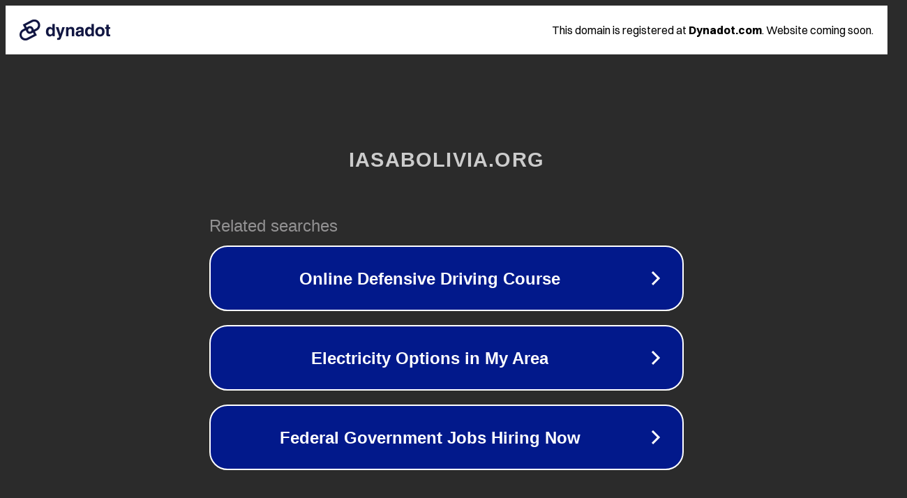

--- FILE ---
content_type: text/html; charset=utf-8
request_url: http://repositoriodigital.iasabolivia.org/documentos/Imagenes%20Cient%C3%ADficas/J
body_size: 1154
content:
<!doctype html>
<html data-adblockkey="MFwwDQYJKoZIhvcNAQEBBQADSwAwSAJBANDrp2lz7AOmADaN8tA50LsWcjLFyQFcb/P2Txc58oYOeILb3vBw7J6f4pamkAQVSQuqYsKx3YzdUHCvbVZvFUsCAwEAAQ==_vSCabjJi9ddFYbxZP8NZE+smK53Rd8zjj2aLshorNtNQydZwIK922MgTijJl3wXDpVIHDyx0LGYncv+1p4GvyA==" lang="en" style="background: #2B2B2B;">
<head>
    <meta charset="utf-8">
    <meta name="viewport" content="width=device-width, initial-scale=1">
    <link rel="icon" href="[data-uri]">
    <link rel="preconnect" href="https://www.google.com" crossorigin>
</head>
<body>
<div id="target" style="opacity: 0"></div>
<script>window.park = "[base64]";</script>
<script src="/bouOCQoDA.js"></script>
</body>
</html>
